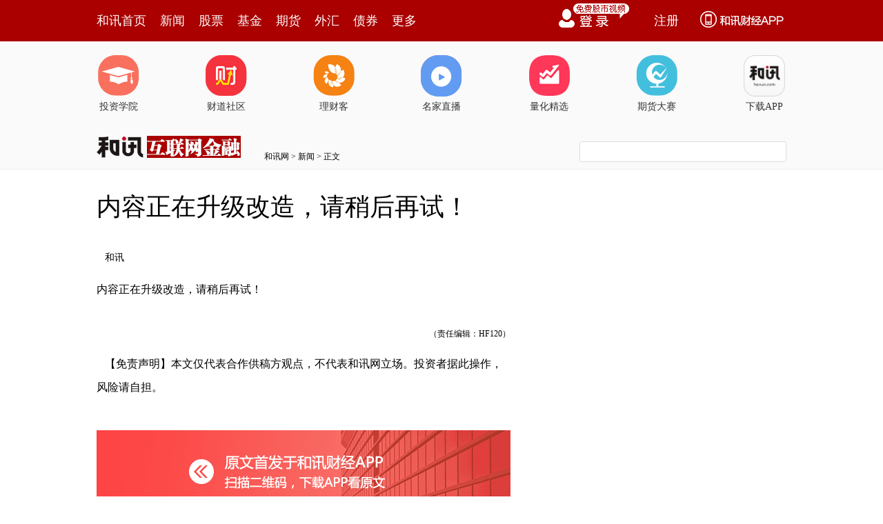

--- FILE ---
content_type: text/html;charset=UTF-8
request_url: https://utrack.hexun.com/ftrack.htm?calc_l=https%3A%2F%2Fiof.hexun.com%2F2016-01-05%2F181593295.html&time=1768968910964&calc_r=&isiframed=2&sflag=2
body_size: 528
content:
<!DOCTYPE html>
<html lang="en">
<head>
    <meta charset="UTF-8"/>
</head>
<script type="text/javascript">
    var time="1768968910964";
    var site="https:\/\/iof.hexun.com\/2016-01-05\/181593295.html";
    var rsite="";
    var title="-";
    var isiframed="2";
    var sflag="2";
    var env ="prod";
</script>
<script type="text/javascript">


    function sendtrackrequest()
    {
          var is_prod=false;
           if(env.indexOf('prod')!=-1){
               is_prod=true;
           }
        var host = window.location.hostname;

         if (host.indexOf('homeway.com.cn') != -1) {
              domainName = is_prod ? "utrack.homeway.com.cn":"testutrack.homeway.com.cn";
          }else if(host.indexOf('licaike.com') != -1){
              domainName = is_prod ? "utrack.licaike.com":"testutrack.licaike.com";
          }else {
              domainName = is_prod ?"utrack.hexun.com":"testutrack.hexun.com";
          }

        var isiframed = '0';
        var protocol = window.location.protocol;
        console.log("js---protocol="  + protocol+"   env=="+env);
        if (sflag == "2") {
            document.write("<iframe src='" + protocol + "//" + domainName + "/usertrack.aspx?site=" + site + "&time=" + time + "&rsite=" + rsite + "' height=0 frameborder=0></iframe>");
            return;
        }

        if (typeof (_title_for_track_) == 'undefined') {
            document.write("<iframe src='" + protocol + "//" + domainName + "/usertrack.aspx?site=" + site + "&time=" + time + "&rsite=" + rsite + "' height=0 frameborder=0></iframe>");
        }
        else {
            document.write("<iframe src='" + protocol + "//" + domainName + "/usertrack.aspx?site=" + site + "&time=" + time + "&rsite=" + rsite + "&title=" + title + "' height=0 frameborder=0></iframe>");
        }
    }

    sendtrackrequest();
</script>

--- FILE ---
content_type: text/plain;charset=utf-8
request_url: https://utrack.hexun.com/usertrack.aspx?site=https://iof.hexun.com/2016-01-05/181593295.html&time=1768968910964&rsite=
body_size: -285
content:
20260121121511146b898c8f4a9bc432c82cd2c1a32ddb698